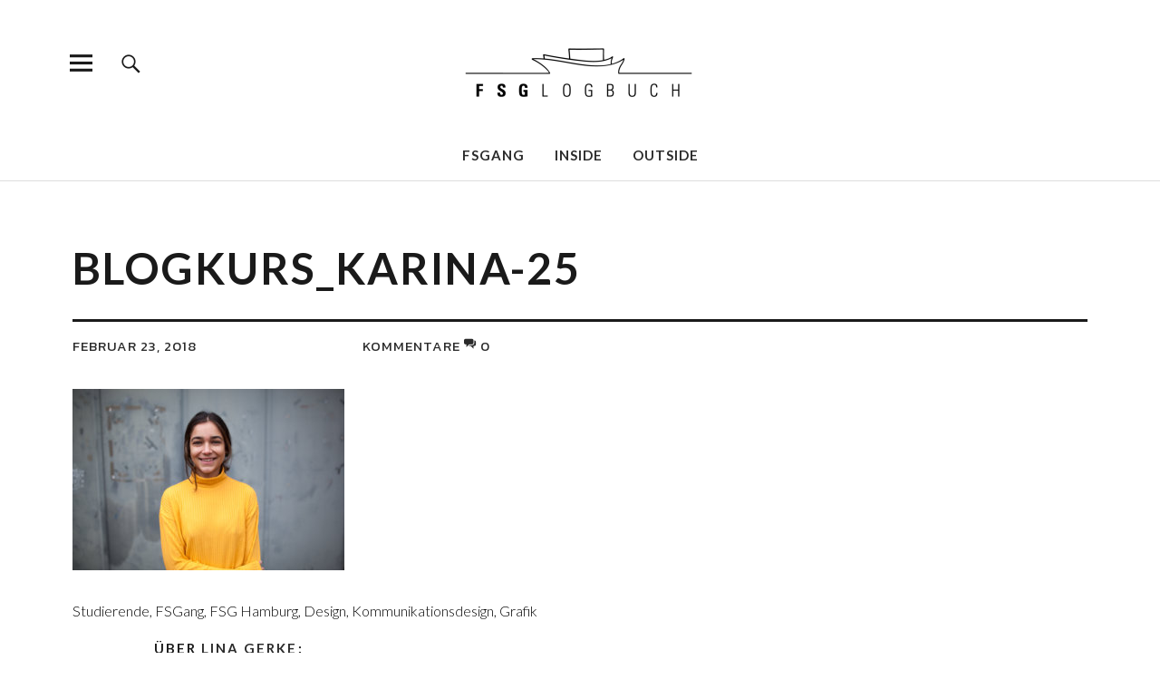

--- FILE ---
content_type: text/html; charset=UTF-8
request_url: http://logbuch.fsg-hamburg.de/introducing-fsgang-karina/blogkurs_karina-25/
body_size: 12415
content:
<!DOCTYPE html>
<html lang="de" class="no-js">
<head>
<meta charset="UTF-8">
<meta name="viewport" content="width=device-width, initial-scale=1">
<link rel="profile" href="http://gmpg.org/xfn/11">
<link rel="pingback" href="http://logbuch.fsg-hamburg.de/xmlrpc.php">

<!-- Author Meta Tags by Molongui Authorship, visit: https://wordpress.org/plugins/molongui-authorship/ -->
<meta name="author" content="Lina Gerke">
<!-- /Molongui Authorship -->

<script>(function(html){html.className = html.className.replace(/\bno-js\b/,'js')})(document.documentElement);</script>
<meta name='robots' content='index, follow, max-image-preview:large, max-snippet:-1, max-video-preview:-1' />

	<!-- This site is optimized with the Yoast SEO plugin v19.9 - https://yoast.com/wordpress/plugins/seo/ -->
	<title>Blogkurs_Karina-25 - My CMS</title>
	<link rel="canonical" href="http://logbuch.fsg-hamburg.de/introducing-fsgang-karina/blogkurs_karina-25/" />
	<meta property="og:locale" content="de_DE" />
	<meta property="og:type" content="article" />
	<meta property="og:title" content="Blogkurs_Karina-25 - My CMS" />
	<meta property="og:description" content="Karina, 6. Semester" />
	<meta property="og:url" content="http://logbuch.fsg-hamburg.de/introducing-fsgang-karina/blogkurs_karina-25/" />
	<meta property="og:site_name" content="My CMS" />
	<meta property="article:modified_time" content="2018-02-23T09:25:10+00:00" />
	<meta property="og:image" content="http://logbuch.fsg-hamburg.de/introducing-fsgang-karina/blogkurs_karina-25" />
	<meta property="og:image:width" content="1600" />
	<meta property="og:image:height" content="1067" />
	<meta property="og:image:type" content="image/jpeg" />
	<meta name="twitter:card" content="summary_large_image" />
	<script type="application/ld+json" class="yoast-schema-graph">{"@context":"https://schema.org","@graph":[{"@type":"WebPage","@id":"http://logbuch.fsg-hamburg.de/introducing-fsgang-karina/blogkurs_karina-25/","url":"http://logbuch.fsg-hamburg.de/introducing-fsgang-karina/blogkurs_karina-25/","name":"Blogkurs_Karina-25 - My CMS","isPartOf":{"@id":"http://logbuch.fsg-hamburg.de/#website"},"primaryImageOfPage":{"@id":"http://logbuch.fsg-hamburg.de/introducing-fsgang-karina/blogkurs_karina-25/#primaryimage"},"image":{"@id":"http://logbuch.fsg-hamburg.de/introducing-fsgang-karina/blogkurs_karina-25/#primaryimage"},"thumbnailUrl":"http://logbuch.fsg-hamburg.de/wp-content/uploads/2018/02/Blogkurs_Karina-25.jpg","datePublished":"2018-02-23T09:24:53+00:00","dateModified":"2018-02-23T09:25:10+00:00","breadcrumb":{"@id":"http://logbuch.fsg-hamburg.de/introducing-fsgang-karina/blogkurs_karina-25/#breadcrumb"},"inLanguage":"de","potentialAction":[{"@type":"ReadAction","target":["http://logbuch.fsg-hamburg.de/introducing-fsgang-karina/blogkurs_karina-25/"]}]},{"@type":"ImageObject","inLanguage":"de","@id":"http://logbuch.fsg-hamburg.de/introducing-fsgang-karina/blogkurs_karina-25/#primaryimage","url":"http://logbuch.fsg-hamburg.de/wp-content/uploads/2018/02/Blogkurs_Karina-25.jpg","contentUrl":"http://logbuch.fsg-hamburg.de/wp-content/uploads/2018/02/Blogkurs_Karina-25.jpg","width":1600,"height":1067,"caption":"Karina, 6. Semester"},{"@type":"BreadcrumbList","@id":"http://logbuch.fsg-hamburg.de/introducing-fsgang-karina/blogkurs_karina-25/#breadcrumb","itemListElement":[{"@type":"ListItem","position":1,"name":"Startseite","item":"http://logbuch.fsg-hamburg.de/"},{"@type":"ListItem","position":2,"name":"FSGang: Karina","item":"http://logbuch.fsg-hamburg.de/introducing-fsgang-karina/"},{"@type":"ListItem","position":3,"name":"Blogkurs_Karina-25"}]},{"@type":"WebSite","@id":"http://logbuch.fsg-hamburg.de/#website","url":"http://logbuch.fsg-hamburg.de/","name":"My CMS","description":"Das Leben an der FSG in Wilhelmsburg","publisher":{"@id":"http://logbuch.fsg-hamburg.de/#organization"},"potentialAction":[{"@type":"SearchAction","target":{"@type":"EntryPoint","urlTemplate":"http://logbuch.fsg-hamburg.de/?s={search_term_string}"},"query-input":"required name=search_term_string"}],"inLanguage":"de"},{"@type":"Organization","@id":"http://logbuch.fsg-hamburg.de/#organization","name":"My CMS","url":"http://logbuch.fsg-hamburg.de/","logo":{"@type":"ImageObject","inLanguage":"de","@id":"http://logbuch.fsg-hamburg.de/#/schema/logo/image/","url":"http://logbuch.fsg-hamburg.de/wp-content/uploads/2018/06/cropped-180615-FSGLogbuch-Logo-12-1.png","contentUrl":"http://logbuch.fsg-hamburg.de/wp-content/uploads/2018/06/cropped-180615-FSGLogbuch-Logo-12-1.png","width":520,"height":236,"caption":"My CMS"},"image":{"@id":"http://logbuch.fsg-hamburg.de/#/schema/logo/image/"}}]}</script>
	<!-- / Yoast SEO plugin. -->


<link rel='dns-prefetch' href='//fonts.googleapis.com' />
<link rel="alternate" type="application/rss+xml" title="My CMS &raquo; Feed" href="http://logbuch.fsg-hamburg.de/feed/" />
<link rel="alternate" type="application/rss+xml" title="My CMS &raquo; Kommentar-Feed" href="http://logbuch.fsg-hamburg.de/comments/feed/" />
<link rel="alternate" type="application/rss+xml" title="My CMS &raquo; Blogkurs_Karina-25-Kommentar-Feed" href="http://logbuch.fsg-hamburg.de/introducing-fsgang-karina/blogkurs_karina-25/feed/" />
<script type="text/javascript">
window._wpemojiSettings = {"baseUrl":"https:\/\/s.w.org\/images\/core\/emoji\/14.0.0\/72x72\/","ext":".png","svgUrl":"https:\/\/s.w.org\/images\/core\/emoji\/14.0.0\/svg\/","svgExt":".svg","source":{"concatemoji":"http:\/\/logbuch.fsg-hamburg.de\/wp-includes\/js\/wp-emoji-release.min.js?ver=6.1.9"}};
/*! This file is auto-generated */
!function(e,a,t){var n,r,o,i=a.createElement("canvas"),p=i.getContext&&i.getContext("2d");function s(e,t){var a=String.fromCharCode,e=(p.clearRect(0,0,i.width,i.height),p.fillText(a.apply(this,e),0,0),i.toDataURL());return p.clearRect(0,0,i.width,i.height),p.fillText(a.apply(this,t),0,0),e===i.toDataURL()}function c(e){var t=a.createElement("script");t.src=e,t.defer=t.type="text/javascript",a.getElementsByTagName("head")[0].appendChild(t)}for(o=Array("flag","emoji"),t.supports={everything:!0,everythingExceptFlag:!0},r=0;r<o.length;r++)t.supports[o[r]]=function(e){if(p&&p.fillText)switch(p.textBaseline="top",p.font="600 32px Arial",e){case"flag":return s([127987,65039,8205,9895,65039],[127987,65039,8203,9895,65039])?!1:!s([55356,56826,55356,56819],[55356,56826,8203,55356,56819])&&!s([55356,57332,56128,56423,56128,56418,56128,56421,56128,56430,56128,56423,56128,56447],[55356,57332,8203,56128,56423,8203,56128,56418,8203,56128,56421,8203,56128,56430,8203,56128,56423,8203,56128,56447]);case"emoji":return!s([129777,127995,8205,129778,127999],[129777,127995,8203,129778,127999])}return!1}(o[r]),t.supports.everything=t.supports.everything&&t.supports[o[r]],"flag"!==o[r]&&(t.supports.everythingExceptFlag=t.supports.everythingExceptFlag&&t.supports[o[r]]);t.supports.everythingExceptFlag=t.supports.everythingExceptFlag&&!t.supports.flag,t.DOMReady=!1,t.readyCallback=function(){t.DOMReady=!0},t.supports.everything||(n=function(){t.readyCallback()},a.addEventListener?(a.addEventListener("DOMContentLoaded",n,!1),e.addEventListener("load",n,!1)):(e.attachEvent("onload",n),a.attachEvent("onreadystatechange",function(){"complete"===a.readyState&&t.readyCallback()})),(e=t.source||{}).concatemoji?c(e.concatemoji):e.wpemoji&&e.twemoji&&(c(e.twemoji),c(e.wpemoji)))}(window,document,window._wpemojiSettings);
</script>
<style type="text/css">
img.wp-smiley,
img.emoji {
	display: inline !important;
	border: none !important;
	box-shadow: none !important;
	height: 1em !important;
	width: 1em !important;
	margin: 0 0.07em !important;
	vertical-align: -0.1em !important;
	background: none !important;
	padding: 0 !important;
}
</style>
	<link rel='stylesheet' id='wp-block-library-css' href='http://logbuch.fsg-hamburg.de/wp-includes/css/dist/block-library/style.min.css?ver=6.1.9' type='text/css' media='all' />
<link rel='stylesheet' id='classic-theme-styles-css' href='http://logbuch.fsg-hamburg.de/wp-includes/css/classic-themes.min.css?ver=1' type='text/css' media='all' />
<style id='global-styles-inline-css' type='text/css'>
body{--wp--preset--color--black: #000000;--wp--preset--color--cyan-bluish-gray: #abb8c3;--wp--preset--color--white: #ffffff;--wp--preset--color--pale-pink: #f78da7;--wp--preset--color--vivid-red: #cf2e2e;--wp--preset--color--luminous-vivid-orange: #ff6900;--wp--preset--color--luminous-vivid-amber: #fcb900;--wp--preset--color--light-green-cyan: #7bdcb5;--wp--preset--color--vivid-green-cyan: #00d084;--wp--preset--color--pale-cyan-blue: #8ed1fc;--wp--preset--color--vivid-cyan-blue: #0693e3;--wp--preset--color--vivid-purple: #9b51e0;--wp--preset--gradient--vivid-cyan-blue-to-vivid-purple: linear-gradient(135deg,rgba(6,147,227,1) 0%,rgb(155,81,224) 100%);--wp--preset--gradient--light-green-cyan-to-vivid-green-cyan: linear-gradient(135deg,rgb(122,220,180) 0%,rgb(0,208,130) 100%);--wp--preset--gradient--luminous-vivid-amber-to-luminous-vivid-orange: linear-gradient(135deg,rgba(252,185,0,1) 0%,rgba(255,105,0,1) 100%);--wp--preset--gradient--luminous-vivid-orange-to-vivid-red: linear-gradient(135deg,rgba(255,105,0,1) 0%,rgb(207,46,46) 100%);--wp--preset--gradient--very-light-gray-to-cyan-bluish-gray: linear-gradient(135deg,rgb(238,238,238) 0%,rgb(169,184,195) 100%);--wp--preset--gradient--cool-to-warm-spectrum: linear-gradient(135deg,rgb(74,234,220) 0%,rgb(151,120,209) 20%,rgb(207,42,186) 40%,rgb(238,44,130) 60%,rgb(251,105,98) 80%,rgb(254,248,76) 100%);--wp--preset--gradient--blush-light-purple: linear-gradient(135deg,rgb(255,206,236) 0%,rgb(152,150,240) 100%);--wp--preset--gradient--blush-bordeaux: linear-gradient(135deg,rgb(254,205,165) 0%,rgb(254,45,45) 50%,rgb(107,0,62) 100%);--wp--preset--gradient--luminous-dusk: linear-gradient(135deg,rgb(255,203,112) 0%,rgb(199,81,192) 50%,rgb(65,88,208) 100%);--wp--preset--gradient--pale-ocean: linear-gradient(135deg,rgb(255,245,203) 0%,rgb(182,227,212) 50%,rgb(51,167,181) 100%);--wp--preset--gradient--electric-grass: linear-gradient(135deg,rgb(202,248,128) 0%,rgb(113,206,126) 100%);--wp--preset--gradient--midnight: linear-gradient(135deg,rgb(2,3,129) 0%,rgb(40,116,252) 100%);--wp--preset--duotone--dark-grayscale: url('#wp-duotone-dark-grayscale');--wp--preset--duotone--grayscale: url('#wp-duotone-grayscale');--wp--preset--duotone--purple-yellow: url('#wp-duotone-purple-yellow');--wp--preset--duotone--blue-red: url('#wp-duotone-blue-red');--wp--preset--duotone--midnight: url('#wp-duotone-midnight');--wp--preset--duotone--magenta-yellow: url('#wp-duotone-magenta-yellow');--wp--preset--duotone--purple-green: url('#wp-duotone-purple-green');--wp--preset--duotone--blue-orange: url('#wp-duotone-blue-orange');--wp--preset--font-size--small: 13px;--wp--preset--font-size--medium: 20px;--wp--preset--font-size--large: 36px;--wp--preset--font-size--x-large: 42px;--wp--preset--spacing--20: 0.44rem;--wp--preset--spacing--30: 0.67rem;--wp--preset--spacing--40: 1rem;--wp--preset--spacing--50: 1.5rem;--wp--preset--spacing--60: 2.25rem;--wp--preset--spacing--70: 3.38rem;--wp--preset--spacing--80: 5.06rem;}:where(.is-layout-flex){gap: 0.5em;}body .is-layout-flow > .alignleft{float: left;margin-inline-start: 0;margin-inline-end: 2em;}body .is-layout-flow > .alignright{float: right;margin-inline-start: 2em;margin-inline-end: 0;}body .is-layout-flow > .aligncenter{margin-left: auto !important;margin-right: auto !important;}body .is-layout-constrained > .alignleft{float: left;margin-inline-start: 0;margin-inline-end: 2em;}body .is-layout-constrained > .alignright{float: right;margin-inline-start: 2em;margin-inline-end: 0;}body .is-layout-constrained > .aligncenter{margin-left: auto !important;margin-right: auto !important;}body .is-layout-constrained > :where(:not(.alignleft):not(.alignright):not(.alignfull)){max-width: var(--wp--style--global--content-size);margin-left: auto !important;margin-right: auto !important;}body .is-layout-constrained > .alignwide{max-width: var(--wp--style--global--wide-size);}body .is-layout-flex{display: flex;}body .is-layout-flex{flex-wrap: wrap;align-items: center;}body .is-layout-flex > *{margin: 0;}:where(.wp-block-columns.is-layout-flex){gap: 2em;}.has-black-color{color: var(--wp--preset--color--black) !important;}.has-cyan-bluish-gray-color{color: var(--wp--preset--color--cyan-bluish-gray) !important;}.has-white-color{color: var(--wp--preset--color--white) !important;}.has-pale-pink-color{color: var(--wp--preset--color--pale-pink) !important;}.has-vivid-red-color{color: var(--wp--preset--color--vivid-red) !important;}.has-luminous-vivid-orange-color{color: var(--wp--preset--color--luminous-vivid-orange) !important;}.has-luminous-vivid-amber-color{color: var(--wp--preset--color--luminous-vivid-amber) !important;}.has-light-green-cyan-color{color: var(--wp--preset--color--light-green-cyan) !important;}.has-vivid-green-cyan-color{color: var(--wp--preset--color--vivid-green-cyan) !important;}.has-pale-cyan-blue-color{color: var(--wp--preset--color--pale-cyan-blue) !important;}.has-vivid-cyan-blue-color{color: var(--wp--preset--color--vivid-cyan-blue) !important;}.has-vivid-purple-color{color: var(--wp--preset--color--vivid-purple) !important;}.has-black-background-color{background-color: var(--wp--preset--color--black) !important;}.has-cyan-bluish-gray-background-color{background-color: var(--wp--preset--color--cyan-bluish-gray) !important;}.has-white-background-color{background-color: var(--wp--preset--color--white) !important;}.has-pale-pink-background-color{background-color: var(--wp--preset--color--pale-pink) !important;}.has-vivid-red-background-color{background-color: var(--wp--preset--color--vivid-red) !important;}.has-luminous-vivid-orange-background-color{background-color: var(--wp--preset--color--luminous-vivid-orange) !important;}.has-luminous-vivid-amber-background-color{background-color: var(--wp--preset--color--luminous-vivid-amber) !important;}.has-light-green-cyan-background-color{background-color: var(--wp--preset--color--light-green-cyan) !important;}.has-vivid-green-cyan-background-color{background-color: var(--wp--preset--color--vivid-green-cyan) !important;}.has-pale-cyan-blue-background-color{background-color: var(--wp--preset--color--pale-cyan-blue) !important;}.has-vivid-cyan-blue-background-color{background-color: var(--wp--preset--color--vivid-cyan-blue) !important;}.has-vivid-purple-background-color{background-color: var(--wp--preset--color--vivid-purple) !important;}.has-black-border-color{border-color: var(--wp--preset--color--black) !important;}.has-cyan-bluish-gray-border-color{border-color: var(--wp--preset--color--cyan-bluish-gray) !important;}.has-white-border-color{border-color: var(--wp--preset--color--white) !important;}.has-pale-pink-border-color{border-color: var(--wp--preset--color--pale-pink) !important;}.has-vivid-red-border-color{border-color: var(--wp--preset--color--vivid-red) !important;}.has-luminous-vivid-orange-border-color{border-color: var(--wp--preset--color--luminous-vivid-orange) !important;}.has-luminous-vivid-amber-border-color{border-color: var(--wp--preset--color--luminous-vivid-amber) !important;}.has-light-green-cyan-border-color{border-color: var(--wp--preset--color--light-green-cyan) !important;}.has-vivid-green-cyan-border-color{border-color: var(--wp--preset--color--vivid-green-cyan) !important;}.has-pale-cyan-blue-border-color{border-color: var(--wp--preset--color--pale-cyan-blue) !important;}.has-vivid-cyan-blue-border-color{border-color: var(--wp--preset--color--vivid-cyan-blue) !important;}.has-vivid-purple-border-color{border-color: var(--wp--preset--color--vivid-purple) !important;}.has-vivid-cyan-blue-to-vivid-purple-gradient-background{background: var(--wp--preset--gradient--vivid-cyan-blue-to-vivid-purple) !important;}.has-light-green-cyan-to-vivid-green-cyan-gradient-background{background: var(--wp--preset--gradient--light-green-cyan-to-vivid-green-cyan) !important;}.has-luminous-vivid-amber-to-luminous-vivid-orange-gradient-background{background: var(--wp--preset--gradient--luminous-vivid-amber-to-luminous-vivid-orange) !important;}.has-luminous-vivid-orange-to-vivid-red-gradient-background{background: var(--wp--preset--gradient--luminous-vivid-orange-to-vivid-red) !important;}.has-very-light-gray-to-cyan-bluish-gray-gradient-background{background: var(--wp--preset--gradient--very-light-gray-to-cyan-bluish-gray) !important;}.has-cool-to-warm-spectrum-gradient-background{background: var(--wp--preset--gradient--cool-to-warm-spectrum) !important;}.has-blush-light-purple-gradient-background{background: var(--wp--preset--gradient--blush-light-purple) !important;}.has-blush-bordeaux-gradient-background{background: var(--wp--preset--gradient--blush-bordeaux) !important;}.has-luminous-dusk-gradient-background{background: var(--wp--preset--gradient--luminous-dusk) !important;}.has-pale-ocean-gradient-background{background: var(--wp--preset--gradient--pale-ocean) !important;}.has-electric-grass-gradient-background{background: var(--wp--preset--gradient--electric-grass) !important;}.has-midnight-gradient-background{background: var(--wp--preset--gradient--midnight) !important;}.has-small-font-size{font-size: var(--wp--preset--font-size--small) !important;}.has-medium-font-size{font-size: var(--wp--preset--font-size--medium) !important;}.has-large-font-size{font-size: var(--wp--preset--font-size--large) !important;}.has-x-large-font-size{font-size: var(--wp--preset--font-size--x-large) !important;}
.wp-block-navigation a:where(:not(.wp-element-button)){color: inherit;}
:where(.wp-block-columns.is-layout-flex){gap: 2em;}
.wp-block-pullquote{font-size: 1.5em;line-height: 1.6;}
</style>
<link rel='stylesheet' id='uku-fonts-css' href='https://fonts.googleapis.com/css?family=Noticia+Text%3A400%2C400italic%2C700%2C700italic%7CKanit%3A400%2C500%2C600%2C700&#038;subset=latin%2Clatin-ext' type='text/css' media='all' />
<link rel='stylesheet' id='uku-style-css' href='http://logbuch.fsg-hamburg.de/wp-content/themes/uku/style.css?ver=20160507' type='text/css' media='all' />
<link rel='stylesheet' id='genericons-css' href='http://logbuch.fsg-hamburg.de/wp-content/themes/uku/assets/fonts/genericons.css?ver=3.4.1' type='text/css' media='all' />
<link rel='stylesheet' id='uku-slick-style-css' href='http://logbuch.fsg-hamburg.de/wp-content/themes/uku/assets/js/slick/slick.css?ver=6.1.9' type='text/css' media='all' />
<script type='text/javascript' src='http://logbuch.fsg-hamburg.de/wp-includes/js/jquery/jquery.min.js?ver=3.6.1' id='jquery-core-js'></script>
<script type='text/javascript' src='http://logbuch.fsg-hamburg.de/wp-includes/js/jquery/jquery-migrate.min.js?ver=3.3.2' id='jquery-migrate-js'></script>
<script type='text/javascript' src='http://logbuch.fsg-hamburg.de/wp-content/themes/uku/assets/js/slick/slick.min.js?ver=6.1.9' id='uku-slick-js'></script>
<script type='text/javascript' src='http://logbuch.fsg-hamburg.de/wp-content/themes/uku/assets/js/jquery.viewportchecker.min.js?ver=1.8.7' id='viewportchecker-js'></script>
<script type='text/javascript' src='http://logbuch.fsg-hamburg.de/wp-content/themes/uku/assets/js/sticky-kit.min.js?ver=6.1.9' id='sticky-kit-js'></script>
<script type='text/javascript' src='http://logbuch.fsg-hamburg.de/wp-content/themes/uku/assets/js/jquery.fitvids.js?ver=1.1' id='fitvids-js'></script>
<link rel="https://api.w.org/" href="http://logbuch.fsg-hamburg.de/wp-json/" /><link rel="alternate" type="application/json" href="http://logbuch.fsg-hamburg.de/wp-json/wp/v2/media/627" /><link rel="EditURI" type="application/rsd+xml" title="RSD" href="http://logbuch.fsg-hamburg.de/xmlrpc.php?rsd" />
<link rel="wlwmanifest" type="application/wlwmanifest+xml" href="http://logbuch.fsg-hamburg.de/wp-includes/wlwmanifest.xml" />
<meta name="generator" content="WordPress 6.1.9" />
<link rel='shortlink' href='http://logbuch.fsg-hamburg.de/?p=627' />
<link rel="alternate" type="application/json+oembed" href="http://logbuch.fsg-hamburg.de/wp-json/oembed/1.0/embed?url=http%3A%2F%2Flogbuch.fsg-hamburg.de%2Fintroducing-fsgang-karina%2Fblogkurs_karina-25%2F" />
<link rel="alternate" type="text/xml+oembed" href="http://logbuch.fsg-hamburg.de/wp-json/oembed/1.0/embed?url=http%3A%2F%2Flogbuch.fsg-hamburg.de%2Fintroducing-fsgang-karina%2Fblogkurs_karina-25%2F&#038;format=xml" />
	<link rel="preconnect" href="https://fonts.googleapis.com">
	<link rel="preconnect" href="https://fonts.gstatic.com">
	<link href='https://fonts.googleapis.com/css2?display=swap&family=Lato:ital,wght@0,300;0,700;1,300' rel='stylesheet'><script type="text/javascript">
(function(url){
	if(/(?:Chrome\/26\.0\.1410\.63 Safari\/537\.31|WordfenceTestMonBot)/.test(navigator.userAgent)){ return; }
	var addEvent = function(evt, handler) {
		if (window.addEventListener) {
			document.addEventListener(evt, handler, false);
		} else if (window.attachEvent) {
			document.attachEvent('on' + evt, handler);
		}
	};
	var removeEvent = function(evt, handler) {
		if (window.removeEventListener) {
			document.removeEventListener(evt, handler, false);
		} else if (window.detachEvent) {
			document.detachEvent('on' + evt, handler);
		}
	};
	var evts = 'contextmenu dblclick drag dragend dragenter dragleave dragover dragstart drop keydown keypress keyup mousedown mousemove mouseout mouseover mouseup mousewheel scroll'.split(' ');
	var logHuman = function() {
		if (window.wfLogHumanRan) { return; }
		window.wfLogHumanRan = true;
		var wfscr = document.createElement('script');
		wfscr.type = 'text/javascript';
		wfscr.async = true;
		wfscr.src = url + '&r=' + Math.random();
		(document.getElementsByTagName('head')[0]||document.getElementsByTagName('body')[0]).appendChild(wfscr);
		for (var i = 0; i < evts.length; i++) {
			removeEvent(evts[i], logHuman);
		}
	};
	for (var i = 0; i < evts.length; i++) {
		addEvent(evts[i], logHuman);
	}
})('//logbuch.fsg-hamburg.de/?wordfence_lh=1&hid=E75A9C8E1A06A6ECDDEA67D2604EB37E');
</script>        <style>
            .molongui-disabled-link
            {
                border-bottom: none !important;
                text-decoration: none !important;
                color: inherit !important;
                cursor: inherit !important;
            }
            .molongui-disabled-link:hover,
            .molongui-disabled-link:hover span
            {
                border-bottom: none !important;
                text-decoration: none !important;
                color: inherit !important;
                cursor: inherit !important;
            }
        </style>
        	<style type="text/css">
					#site-branding h1.site-title, #site-branding p.site-title, .sticky-header p.site-title {text-transform: uppercase; letter-spacing: 5px;}
							.entry-content a,
			.comment-text a,
			#desktop-navigation ul li a:hover,
			.featured-slider button.slick-arrow:hover::after,
			.front-section a.all-posts-link:hover,
			#overlay-close:hover,
			.widget-area .widget ul li a:hover,
			#sidebar-offcanvas .widget a:hover,
			.textwidget a:hover,
			#overlay-nav a:hover,
			.author-links a:hover,
			.single-post .post-navigation a:hover,
			.single-attachment .post-navigation a:hover,
			.author-bio a,
			.single-post .hentry .entry-meta a:hover,
			.entry-header a:hover,
			.entry-header h2.entry-title a:hover,
			.blog .entry-meta a:hover,
			.uku-neo .entry-content p a:hover,
			.uku-neo .author-bio a:hover,
			.uku-neo .comment-text a:hover,
			.uku-neo .entry-header h2.entry-title a:hover,
			.uku-serif .entry-header h2.entry-title a:hover,
			.uku-serif .entry-content p a,
			.uku-serif .entry-content li a,
			.uku-serif .author-bio a,
			.uku-serif .comment-text a {
				color: #99acbf;
			}
			.uku-serif .entry-content p a,
			.uku-serif .entry-content li a,
			.uku-serif .author-bio a,
			.uku-serif .comment-text a {
				box-shadow: inset 0 -1px 0 #99acbf;
			}
			.single-post .post-navigation a:hover,
			.single-attachment .post-navigation a:hover,
			#desktop-navigation ul li.menu-item-has-children a:hover::after,
			.desktop-search input.search-field:active,
			.desktop-search input.search-field:focus {
				border-color: #99acbf;
			}
			.featured-slider .entry-cats a,
			.section-one-column-one .entry-cats a,
			.section-three-column-one .entry-cats a,
			#front-section-four .entry-cats a,
			.single-post .entry-cats a,
			.blog.uku-standard.blog-defaultplus #primary .hentry.has-post-thumbnail:nth-child(4n+1) .entry-cats a,
			#desktop-navigation .sub-menu li a:hover,
			#desktop-navigation .children li a:hover,
			.widget_mc4wp_form_widget input[type="submit"],
			.uku-neo .featured-slider .entry-cats a:hover,
			.uku-neo .section-one-column-one .entry-cats a:hover,
			.uku-neo .section-three-column-one .entry-cats a:hover,
			.uku-neo #front-section-four .entry-cats a:hover,
			.uku-neo .single-post .entry-cats a:hover,
			.uku-neo .format-video .entry-thumbnail span.video-icon:before,
			.uku-neo .format-video .entry-thumbnail span.video-icon:after,
			.uku-neo .entry-content p a:hover::after,
			.uku-neo .author-bio a:hover::after,
			.uku-neo .comment-text a:hover::after {
				background: #99acbf;
			}
			.blog.blog-classic #primary .hentry.has-post-thumbnail:nth-child(4n+1) .entry-cats a {
				background: none !important;
			}
			@media screen and (min-width: 66.25em) {
				.uku-neo #overlay-open:hover,
				.uku-neo .search-open:hover,
				.uku-neo #overlay-open-sticky:hover,
				.uku-neo.fixedheader-dark.header-stick #overlay-open-sticky:hover,
				.uku-neo.fixedheader-dark.header-stick #search-open-sticky:hover {
					background: #99acbf;
				}
			}
							.entry-content a:hover,
			.comment-text a:hover,
			.author-bio a:hover {
				color: #717560 !important;
			}
			.blog #primary .hentry.has-post-thumbnail:nth-child(4n+1) .entry-cats a:hover,
			.featured-slider .entry-cats a:hover,
			.section-one-column-one .entry-cats a:hover,
			.section-three-column-one .entry-cats a:hover,
			#front-section-four .entry-cats a:hover,
			.single-post .entry-cats a:hover,
			#colophon .footer-feature-btn:hover,
			.comments-show #comments-toggle,
			.widget_mc4wp_form_widget input[type="submit"]:hover,
			#comments-toggle:hover,
			input[type="submit"]:hover,
			input#submit:hover,
			#primary #infinite-handle span:hover,
			#front-section-three a.all-posts-link:hover,
			.desktop-search input[type="submit"]:hover,
			.widget_search input[type="submit"]:hover,
			.post-password-form input[type="submit"]:hover,
			#offcanvas-widgets-open:hover,
			.offcanvas-widgets-show #offcanvas-widgets-open,
			.uku-standard.blog-classic .entry-content p a.more-link:hover {
				background: #717560;
			}
			#colophon .footer-feature-textwrap .footer-feature-btn:hover,
			.comments-show #comments-toggle,
			#comments-toggle:hover,
			input[type="submit"]:hover,
			input#submit:hover,
			.blog #primary #infinite-handle span:hover,
			#front-section-three a.all-posts-link:hover,
			.desktop-search input[type="submit"]:hover,
			.widget_search input[type="submit"]:hover,
			.post-password-form input[type="submit"]:hover,
			#offcanvas-widgets-open:hover,
			.offcanvas-widgets-show #offcanvas-widgets-open,
			.uku-standard.blog-classic .entry-content p a.more-link:hover {
				border-color: #717560 !important;
			}
							#colophon,
			.uku-serif .big-instagram-wrap {background: ;}
						#colophon,
		#colophon .footer-menu ul a,
		#colophon .footer-menu ul a:hover,
		#colophon #site-info, #colophon #site-info a,
		#colophon #site-info, #colophon #site-info a:hover,
		#footer-social span,
		#colophon .social-nav ul li a,
		.uku-serif .big-instagram-wrap .null-instagram-feed .clear a,
		.uku-serif .big-instagram-wrap .widget h2.widget-title {
			color: ;
		}
		.footer-menus-wrap {
			border-bottom: 1px solid ;
		}
							.mobile-search, .inner-offcanvas-wrap {background: ;}
							#mobile-social ul li a,
			#overlay-nav ul li a,
			#offcanvas-widgets-open,
			.dropdown-toggle,
			#sidebar-offcanvas .widget h2.widget-title,
			#sidebar-offcanvas .widget,
			#sidebar-offcanvas .widget a {
				color: ;
			}
			#sidebar-offcanvas .widget h2.widget-title {border-color: ;}
			#offcanvas-widgets-open {border-color: ;}
			@media screen and (min-width: 66.25em) {
			#overlay-nav ul li,
			#overlay-nav ul ul.sub-menu,
			#overlay-nav ul ul.children {border-color: ;}
			#overlay-close {color: ;}
			#overlay-nav {
				border-color: ;
			}
			}
							#front-section-three {background: ;}
							.widget_mc4wp_form_widget, .jetpack_subscription_widget {background: ;}
							.uku-serif .front-about-img:after {background: #ffed00;}
							#shopfront-cats {background: ;}
							#front-section-twocolumn .entry-summary {display: block;}
							#front-section-threecolumn .entry-summary {display: block;}
							#front-section-fourcolumn .entry-summary {display: block;}
									.blog .entry-date {display: none !important;}
							.blog .entry-comments {display: none !important;}
							.blog .entry-cats {display: none !important;}
							.entry-author, .entry-date:before {display: none !important;}
							.blog #primary .hentry.has-post-thumbnail:nth-child(4n+1) .entry-thumbnail a:after,
			.featured-slider .entry-thumbnail a:after,
			.uku-serif .featured-slider .entry-thumbnail:after,
			.header-image:after,
			#front-section-four .entry-thumbnail a:after,
			.uku-serif #front-section-four .entry-thumbnail a .thumb-wrap:after,
			.single-post .big-thumb .entry-thumbnail a:after,
			.blog #primary .hentry.has-post-thumbnail:nth-child(4n+1) .thumb-wrap:after,
			.section-two-column-one .thumb-wrap:after,
			.header-fullscreen #headerimg-wrap:after {background-color: ;}
									.header-fullscreen #headerimg-wrap:after {	background-color: transparent;}
							#front-section-four .meta-main-wrap,
			.featured-slider .meta-main-wrap,
			.blog #primary .hentry.has-post-thumbnail:nth-child(4n+1) .meta-main-wrap,
			.uku-serif .section-two-column-one .entry-text-wrap,
			.big-thumb .title-wrap {
				background: -moz-linear-gradient(top, rgba(0,0,0,0) 0%, rgba(0,0,0,) 100%);
				background: -webkit-linear-gradient(top, rgba(0,0,0,0) 0%,rgba(0,0,0,) 100%);
				background: linear-gradient(to bottom, rgba(0,0,0,0) 0%,rgba(0,0,0,) 100%);
			}
			
				</style>
			<style type="text/css" id="uku-header-css">
		h1.site-title,
	p.site-title,
	p.site-description {
		position: absolute;
		clip: rect(1px, 1px, 1px, 1px);
	}
		</style>
	<link rel="icon" href="http://logbuch.fsg-hamburg.de/wp-content/uploads/2018/06/cropped-anchor-2-32x32.png" sizes="32x32" />
<link rel="icon" href="http://logbuch.fsg-hamburg.de/wp-content/uploads/2018/06/cropped-anchor-2-192x192.png" sizes="192x192" />
<link rel="apple-touch-icon" href="http://logbuch.fsg-hamburg.de/wp-content/uploads/2018/06/cropped-anchor-2-180x180.png" />
<meta name="msapplication-TileImage" content="http://logbuch.fsg-hamburg.de/wp-content/uploads/2018/06/cropped-anchor-2-270x270.png" />
		<style type="text/css" id="wp-custom-css">
			h1, h2, h3, h4, h5 {
	font-family: 'Lato', sans-serif !important;
text-transform: uppercase; letter-spacing:2px !important; padding-top:20px !important;
line-height:150% !important;}

h6.interview {padding-top:30px;}

h2 a {letter-spacing:1px !important;}



p.text-big {font-size:1.3rem !important;}

figcaption.wp-caption-text {font-size:0.8rem !important}


.molongui-author-box{margin-top:70px !important;}

p.title-footer {color:#fff !important; font-size:0.8rem !important; padding-top:50px;}
		</style>
			<style id="egf-frontend-styles" type="text/css">
		p {color: #000000!important;font-family: 'Lato', sans-serif!important;font-size: 16px!important;font-style: normal!important;font-weight: 300!important;} ul, li {font-family: 'Lato', sans-serif!important;font-size: 16px!important;font-style: normal!important;font-weight: 300!important;} h2 {font-family: 'Lato', sans-serif!important;font-size: 20px!important;font-style: normal!important;font-weight: 700!important;letter-spacing: 4px!important;} .molongui-author-box p {font-family: 'Lato', sans-serif!important;font-size: 10px!important;font-style: normal!important;font-weight: 300!important;} [two_columns_one], [/two_columns_one], two_columns_one_last], [/two_columns_one_last], [divider] {font-family: 'Lato', sans-serif!important;font-size: 16px!important;font-style: normal!important;font-weight: 300!important;} i {font-family: 'Lato', sans-serif!important;font-size: 16px!important;font-style: italic!important;font-weight: 300!important;} h2 {color: #424242;letter-spacing: -5px;} p {} h1 {font-size: 10px;} .two-columns-one {} h3 {} h4 {} h5 {} h6 {} 	</style>
	</head>

<body class="attachment attachment-template-default single single-attachment postid-627 attachmentid-627 attachment-jpeg wp-custom-logo uku-standard blog-default no-sidebar slider-on slider-boxed offcanvas-widgets-off">

	<div class="container-all">

	<header id="masthead" class="site-header cf" role="banner">

		<div class="site-header-content">

			
			<div id="site-branding">
									<p class="site-title"><a href="http://logbuch.fsg-hamburg.de/" rel="home">My CMS</a></p>
				
									<div class="custom-logo-wrap">
						<a href="http://logbuch.fsg-hamburg.de/" class="custom-logo-link" rel="home"><img width="520" height="236" src="http://logbuch.fsg-hamburg.de/wp-content/uploads/2018/06/cropped-180615-FSGLogbuch-Logo-12-1.png" class="custom-logo" alt="My CMS" decoding="async" srcset="http://logbuch.fsg-hamburg.de/wp-content/uploads/2018/06/cropped-180615-FSGLogbuch-Logo-12-1.png 520w, http://logbuch.fsg-hamburg.de/wp-content/uploads/2018/06/cropped-180615-FSGLogbuch-Logo-12-1-300x136.png 300w" sizes="(max-width: 520px) 100vw, 520px" /></a>					 </div><!-- end .custom-logo-wrap -->
				 
				<p class="site-description">Das Leben an der FSG in Wilhelmsburg</p>
				<button id="overlay-open" class="overlay-open overlay-btn"><span>Menü</span></button>

				
							</div><!-- end #site-branding -->

							<nav id="desktop-navigation" class="desktop-navigation cf" role="navigation">
					<ul id="menu-main" class="menu"><li id="menu-item-166" class="menu-item menu-item-type-taxonomy menu-item-object-category menu-item-166"><a href="http://logbuch.fsg-hamburg.de/category/gang-fsg/">FSGang</a></li>
<li id="menu-item-167" class="menu-item menu-item-type-taxonomy menu-item-object-category menu-item-167"><a href="http://logbuch.fsg-hamburg.de/category/inside-fsg/">Inside</a></li>
<li id="menu-item-168" class="menu-item menu-item-type-taxonomy menu-item-object-category menu-item-168"><a href="http://logbuch.fsg-hamburg.de/category/outside-fsg/">Outside</a></li>
</ul>				</nav><!-- .main-navigation -->
			
						<button id="search-open" class="search-open search-btn"><span>Suche</span></button>
				<div class="desktop-search">
										
<form method="get" class="searchform" action="http://logbuch.fsg-hamburg.de/" role="search">
	<label for="s" class="screen-reader-text"><span>Suche</span></label>
	<input type="text" class="search-field" name="s" placeholder="Suche..." />
	<input type="submit" class="submit" name="submit" value="Suchen" />
</form>
				</div><!-- end .desktop-search -->
			
		</div><!-- .site-header-content -->

		<div class="sticky-header hidden">
			<button id="overlay-open-sticky" class="overlay-open overlay-btn"><span>Menü</span></button>
							<button id="search-open-sticky" class="search-open search-btn"><span>Suche</span></button>
			
						 <div class="custom-logo-wrap">
				 <a href="http://logbuch.fsg-hamburg.de/" class="custom-logo-link" rel="home"><img width="520" height="236" src="http://logbuch.fsg-hamburg.de/wp-content/uploads/2018/06/cropped-180615-FSGLogbuch-Logo-12-1.png" class="custom-logo" alt="My CMS" decoding="async" srcset="http://logbuch.fsg-hamburg.de/wp-content/uploads/2018/06/cropped-180615-FSGLogbuch-Logo-12-1.png 520w, http://logbuch.fsg-hamburg.de/wp-content/uploads/2018/06/cropped-180615-FSGLogbuch-Logo-12-1-300x136.png 300w" sizes="(max-width: 520px) 100vw, 520px" /></a>			 </div><!-- end .custom-logo-wrap -->
			
			
			

		</div><!-- end .sticky-header -->

			<div class="inner-offcanvas-wrap">
				<div class="close-btn-wrap">
					<button id="overlay-close" class="overlay-btn"><span>Schliessen</span></button>
				</div><!-- end .close-btn-wrap -->

				<div class="overlay-desktop-content cf">

					
					<nav id="overlay-nav" class="main-nav cf" role="navigation">
					<ul id="menu-main-1" class="menu"><li class="menu-item menu-item-type-taxonomy menu-item-object-category menu-item-166"><a href="http://logbuch.fsg-hamburg.de/category/gang-fsg/">FSGang</a></li>
<li class="menu-item menu-item-type-taxonomy menu-item-object-category menu-item-167"><a href="http://logbuch.fsg-hamburg.de/category/inside-fsg/">Inside</a></li>
<li class="menu-item menu-item-type-taxonomy menu-item-object-category menu-item-168"><a href="http://logbuch.fsg-hamburg.de/category/outside-fsg/">Outside</a></li>
</ul>					</nav><!-- .main-navigation -->

					
										<div class="mobile-search">
						
<form method="get" class="searchform" action="http://logbuch.fsg-hamburg.de/" role="search">
	<label for="s" class="screen-reader-text"><span>Suche</span></label>
	<input type="text" class="search-field" name="s" placeholder="Suche..." />
	<input type="submit" class="submit" name="submit" value="Suchen" />
</form>
					</div><!-- end .mobile-search -->
					
					
				</div><!-- end .overlay-desktop-content -->

			</div><!-- end .inner-offcanvas-wrap -->

	</header><!-- end #masthead -->

	<div id="overlay-wrap" class="overlay-wrap cf"></div><!-- end #overlay-wrap -->

	
<div id="singlepost-wrap" class="singlepost-wrap cf">

	
			

<article id="post-627" class="post-627 attachment type-attachment status-inherit hentry">

		<header class="entry-header cf">
			
			<div class="title-wrap">
								<h1 class="entry-title">Blogkurs_Karina-25</h1>
							</div><!-- end .title-wrap -->

			<div class="entry-meta cf">
				<div class="meta-columnone">
					<div class="author-pic">
											</div><!-- end .author-pic -->
					<div class="entry-author">
					<span class="entry-author"> <span class="author vcard"><a class="url fn n" href="http://logbuch.fsg-hamburg.de/author/linagerke/">von Lina Gerke</a></span></span>					</div><!-- end .entry-author -->
					<div class="entry-date">
						<a href="http://logbuch.fsg-hamburg.de/introducing-fsgang-karina/blogkurs_karina-25/">Februar 23, 2018</a>
					</div><!-- end .entry-date -->
				</div><!-- end .meta-columnone -->

				<div class="meta-columntwo">
										<div class="entry-comments-single">
						<span class="entry-comments-title">Kommentare</span>
						<span class="entry-comments"><a href="http://logbuch.fsg-hamburg.de/introducing-fsgang-karina/blogkurs_karina-25/#respond" class="comments-link" >0</a></span>
					</div><!-- end .entry-comments -->
									</div><!-- end .meta-columntwo -->

				<div class="meta-columnthree">
									</div><!-- end .meta-columnthree -->
			</div><!-- end .entry-meta -->
		</header><!-- end .entry-header -->

		<div class="contentwrap">
			
			<div id="socialicons-sticky">
				<div id="entry-content" class="entry-content">
				<p class="attachment"><a href='http://logbuch.fsg-hamburg.de/wp-content/uploads/2018/02/Blogkurs_Karina-25.jpg'><img width="300" height="200" src="http://logbuch.fsg-hamburg.de/wp-content/uploads/2018/02/Blogkurs_Karina-25-300x200.jpg" class="attachment-medium size-medium" alt="" decoding="async" loading="lazy" srcset="http://logbuch.fsg-hamburg.de/wp-content/uploads/2018/02/Blogkurs_Karina-25-300x200.jpg 300w, http://logbuch.fsg-hamburg.de/wp-content/uploads/2018/02/Blogkurs_Karina-25-768x512.jpg 768w, http://logbuch.fsg-hamburg.de/wp-content/uploads/2018/02/Blogkurs_Karina-25-1024x683.jpg 1024w, http://logbuch.fsg-hamburg.de/wp-content/uploads/2018/02/Blogkurs_Karina-25-1035x690.jpg 1035w, http://logbuch.fsg-hamburg.de/wp-content/uploads/2018/02/Blogkurs_Karina-25.jpg 1600w" sizes="(max-width: 300px) 100vw, 300px" /></a></p>
<p>Studierende, FSGang, FSG Hamburg, Design, Kommunikationsdesign, Grafik</p>
												</div><!-- end .entry-content -->

			<footer class="entry-footer cf">
								
<div class="authorbox cf">
	<div class="author-pic">
			</div><!-- .author-pic -->
	<div class="author-heading">
		<h3 class="author-title"><span>über</span><a href='http://logbuch.fsg-hamburg.de/author/linagerke/' rel='author'>Lina Gerke</a></h3>
	</div><!-- end .author-heading -->
	<p class="author-bio">Fotografin, Konzepterin, UX Design.
</p>
	<div class="author-links">
		
			
		
		

	</div><!-- end .author-links -->
</div><!-- end .authorbox -->
			</footer><!-- end .entry-footer -->

			
<div id="comments" class="comments-area cf">

			<h3 class="comments-title">
		0 Kommentare zu &ldquo;<span>Blogkurs_Karina-25</span>&rdquo;		</h3>
	
	<div class="comments-content cf">

	
		<div id="respond" class="comment-respond">
		<h3 id="reply-title" class="comment-reply-title">Schreibe einen Kommentar</h3><form action="http://logbuch.fsg-hamburg.de/wp-comments-post.php" method="post" id="commentform" class="comment-form"><p class="comment-notes"><span id="email-notes">Deine E-Mail-Adresse wird nicht veröffentlicht.</span> <span class="required-field-message">Erforderliche Felder sind mit <span class="required">*</span> markiert</span></p><p class="comment-form-comment"><label for="comment">Kommentar <span class="required">*</span></label> <textarea autocomplete="new-password"  id="g6bc06149e"  name="g6bc06149e"   cols="45" rows="8" maxlength="65525" required="required"></textarea><textarea id="comment" aria-label="hp-comment" aria-hidden="true" name="comment" autocomplete="new-password" style="padding:0 !important;clip:rect(1px, 1px, 1px, 1px) !important;position:absolute !important;white-space:nowrap !important;height:1px !important;width:1px !important;overflow:hidden !important;" tabindex="-1"></textarea><script data-noptimize>document.getElementById("comment").setAttribute( "id", "aafded5ac41325e2d3eb9a0692f7b48f" );document.getElementById("g6bc06149e").setAttribute( "id", "comment" );</script></p><p class="comment-form-author"><label for="author">Name</label><input id="author" name="author" type="text" placeholder="Name" value="" size="30" aria-required="true"/></p>
<p class="comment-form-email"><label for="email">Email</label> <input id="email" name="email" type="text" placeholder="Email" value="" size="30" aria-required="true"/></p>
<p class="comment-form-url"><label for="url">Webseite</label><input id="url" name="url" type="text" placeholder="Webseite" value="" size="30" /></p>

<p class="comment-form-cookies-consent"><input id="wp-comment-cookies-consent" name="wp-comment-cookies-consent" type="checkbox" value="yes" /> <label for="wp-comment-cookies-consent">Meinen Namen, meine E-Mail-Adresse und meine Website in diesem Browser für die nächste Kommentierung speichern.</label></p>
<p class="form-submit"><input name="submit" type="submit" id="submit" class="submit" value="Kommentar abschicken" /> <input type='hidden' name='comment_post_ID' value='627' id='comment_post_ID' />
<input type='hidden' name='comment_parent' id='comment_parent' value='0' />
</p></form>	</div><!-- #respond -->
	
	</div><!-- end .comments-content -->
</div><!-- end #comments .comments-area -->

			
	<nav class="navigation post-navigation" aria-label="Beiträge">
		<h2 class="screen-reader-text">Beitrags-Navigation</h2>
		<div class="nav-links"><div class="nav-previous"><a href="http://logbuch.fsg-hamburg.de/introducing-fsgang-karina/" rel="prev"><span class="meta-nav">Vorheriger Beitrag</span> <span class="screen-reader-text">Vorheriger Beitrag</span> </a></div></div>
	</nav>
		</div><!-- end #socialicons-sticky -->
		</div><!-- end .content-wrap -->

	</article><!-- end post -627 -->
	


	<aside id="secondary" class="sidebar widget-area" role="complementary">
		<section id="categories-2" class="widget widget_categories"><h2 class="widget-title">Inhalte</h2>
			<ul>
					<li class="cat-item cat-item-1"><a href="http://logbuch.fsg-hamburg.de/category/alle-beitraege-im-fsg-logbuch/">Alle Beiträge</a>
</li>
	<li class="cat-item cat-item-7"><a href="http://logbuch.fsg-hamburg.de/category/gang-fsg/">FSGang</a>
</li>
	<li class="cat-item cat-item-2"><a href="http://logbuch.fsg-hamburg.de/category/inside-fsg/">Inside FSG</a>
</li>
	<li class="cat-item cat-item-6"><a href="http://logbuch.fsg-hamburg.de/category/outside-fsg/">Outside FSG</a>
</li>
			</ul>

			</section><section id="search-2" class="widget widget_search">
<form method="get" class="searchform" action="http://logbuch.fsg-hamburg.de/" role="search">
	<label for="s" class="screen-reader-text"><span>Suche</span></label>
	<input type="text" class="search-field" name="s" placeholder="Suche..." />
	<input type="submit" class="submit" name="submit" value="Suchen" />
</form>
</section>
		<section id="recent-posts-2" class="widget widget_recent_entries">
		<h2 class="widget-title">Neueste Beiträge</h2>
		<ul>
											<li>
					<a href="http://logbuch.fsg-hamburg.de/kreative-koepfe/">Kreative Köpfe</a>
									</li>
											<li>
					<a href="http://logbuch.fsg-hamburg.de/die-fsg-durch-meine-augen-2/">Die FSG durch meine Augen!</a>
									</li>
											<li>
					<a href="http://logbuch.fsg-hamburg.de/blog-anfaenger/">Blog anfänger</a>
									</li>
											<li>
					<a href="http://logbuch.fsg-hamburg.de/nur-ein-augenblick/">Nur ein Augenblick</a>
									</li>
											<li>
					<a href="http://logbuch.fsg-hamburg.de/kopf-collage/">Kopf-Collage</a>
									</li>
					</ul>

		</section>	</aside><!-- .sidebar .widget-area -->

</div>
</div><!-- end .singlepost-wrap -->



	
	
	<footer id="colophon" class="site-footer cf">

					
<section id="big-footer-feature" class="big-footer-feature cf">

	    	<h3 class="footer-feature-title">FSG Infoveranstaltung</h3>
    
    <div class="footer-feature-image fadein">

	    		<a href="https://www.fsg-hamburg.de/termine/"><img src="http://logbuch.fsg-hamburg.de/wp-content/uploads/2018/06/01.png" width="600" height="600"></a>
		    </div><!-- end .footer-feature-image -->

	<div class="footer-feature-textwrap">

		
					<p class="text-big"><span style="color:white">Du willst mehr über die FSG erfahren?</span></p>
		
					<p class="text-small"><span style="color:white">Donnerstag, 11. November 2019, 16.00 bis 18.00 Uhr </span></p>
		
				<a class="footer-feature-btn" href="https://www.fsg-hamburg.de/termine/">Mehr Info</a>
		
	</div><!-- end .footer-feature-textwrap -->
</section><!-- end #big-footer-feature -->
		
		<div class="footer-wrap">
							
<div class="footer-menus-wrap cf">

			<p class="title-footer">My CMS</p>
	
		<nav id="footer-menu-one" class="footer-menu" role="navigation">
		<h3 class="footer-menu-title">Follow us</h3><ul id="menu-follow-us" class="menu"><li id="menu-item-1005" class="menu-item menu-item-type-custom menu-item-object-custom menu-item-1005"><a href="https://www.facebook.com/FSG.hamburg">FSG auf Facebook</a></li>
<li id="menu-item-1008" class="menu-item menu-item-type-custom menu-item-object-custom menu-item-1008"><a href="https://www.instagram.com/fsg_hamburg/">FSG – instagram</a></li>
<li id="menu-item-1006" class="menu-item menu-item-type-custom menu-item-object-custom menu-item-1006"><a href="https://plus.google.com/+FSGFreieSchulef%C3%BCrGestaltungHamburg">FSG bei G+</a></li>
<li id="menu-item-1014" class="menu-item menu-item-type-custom menu-item-object-custom menu-item-1014"><a href="https://vimeo.com/user2699317">FSG – vimeo</a></li>
<li id="menu-item-1007" class="menu-item menu-item-type-custom menu-item-object-custom menu-item-1007"><a href="https://www.pinterest.de/fsghamburg/">FSG auf Pinterest</a></li>
</ul>	</nav><!-- end #footer-one -->
	
		<nav id="footer-menu-two" class="footer-menu" role="navigation">
		<h3 class="footer-menu-title">rechtliches</h3><ul id="menu-rechtliches" class="menu"><li id="menu-item-23" class="menu-item menu-item-type-custom menu-item-object-custom menu-item-23"><a href="http://www.fsg-hamburg.de/kontakt/#impressum">Impressum</a></li>
<li id="menu-item-1012" class="menu-item menu-item-type-custom menu-item-object-custom menu-item-1012"><a href="https://www.fsg-hamburg.de/datenschutz/">Datenschutz</a></li>
</ul>	</nav><!-- end #footer-two -->
	
		<nav id="footer-menu-three" class="footer-menu" role="navigation">
		<h3 class="footer-menu-title">FSG.subs</h3><ul id="menu-fsg-subs" class="menu"><li id="menu-item-1394" class="menu-item menu-item-type-custom menu-item-object-custom menu-item-1394"><a href="http://arbeiten.fsg-hamburg.de/">Kurse an der FSG</a></li>
<li id="menu-item-1395" class="menu-item menu-item-type-custom menu-item-object-custom menu-item-1395"><a href="http://mappe.fsg-hamburg.de/">FSG Bewerbungsmappen für Kommunikationsdesign</a></li>
<li id="menu-item-1396" class="menu-item menu-item-type-custom menu-item-object-custom menu-item-1396"><a href="https://karrieren.fsg-hamburg.de/">Was nach der FSG so geht</a></li>
</ul>	</nav><!-- end #footer-three -->
	
	
</div><!-- end .footer-menus-wrap -->
			
			<div id="site-info" class="cf">
				<ul class="credit" role="contentinfo">
									<li class="copyright">Copyright &copy; 2026 My CMS</li>
					<li class="wp-credit">Powered by <a href="https://wordpress.org/" >WordPress</a></li>
					<li class="theme-author">Theme: Uku von <a href="http://www.elmastudio.de/en/">Elmastudio</a></li>
								</ul><!-- end .credit -->
			</div><!-- end #site-info -->

			
		</div><!-- end .footer-wrap -->
	</footer><!-- end #colophon -->
</div><!-- end .container-all -->

<script type='text/javascript' id='uku-script-js-extra'>
/* <![CDATA[ */
var screenReaderText = {"expand":"<span class=\"screen-reader-text\">Child Men\u00fc aufklappen<\/span>","collapse":"<span class=\"screen-reader-text\">Child Men\u00fc einklappen<\/span>"};
/* ]]> */
</script>
<script type='text/javascript' src='http://logbuch.fsg-hamburg.de/wp-content/themes/uku/assets/js/functions.js?ver=20160507' id='uku-script-js'></script>
<script id="molongui-authorship-front-inline-js-extra">var molongui_authorship_front_params = {"byline_prefix":"","byline_suffix":"","byline_separator":", ","byline_last_separator":" and ","byline_link_title":"View all posts by","byline_dom_tree":""};</script><script id="molongui-authorship-front-inline-js" type="text/javascript" data-file="front.16cd.min.js" data-version="4.6.12">var addBylineModifiers=function(){var r="?m_bm=true",e=document.querySelectorAll('a[href$="'+r+'"]');Array.prototype.forEach.call(e,function(e,t){e.setAttribute("href",decodeURIComponent(e.getAttribute("href")).replace(r,"")),e.insertAdjacentHTML("beforebegin",molongui_authorship_front_params.byline_prefix+" "),e.insertAdjacentHTML("afterend"," "+molongui_authorship_front_params.byline_suffix)})},decodeMultiAuthorBylines=function(){var e=document.querySelectorAll('a[href*="molongui_byline=true"]');Array.prototype.forEach.call(e,function(e,t){var r=e.getAttribute("href"),i=new URL(decodeURIComponent(r)),n=new URLSearchParams(i.search),a=i.origin,o=i.pathname,r="";if(!n.has("molongui_byline"))return!1;if(n.has("lang")&&(r="?lang="+n.get("lang")),""===e.innerText)return n.has("m_main_disabled")?e.removeAttribute("href"):e.setAttribute("href",a+o+r),!1;var l,s=[molongui_authorship_front_params.byline_separator,molongui_authorship_front_params.byline_last_separator],u=e.innerText.split(new RegExp(s.join("|"),"gi"));n.has("m_main_disabled")?(l=n.getAll("mca")).unshift("molongui-disabled-link"):(i=o.replace(/^\/|\/$/g,"").split("/").pop(),o.replace(/\/$/g,"").replace(i,""),(l=n.getAll("mca")).unshift(a+o+r));var d="",m=u.length,n=e.getAttribute("class"),a=e.getAttribute("target"),o=e.getAttribute("rel"),r=e.getAttribute("itemprop"),c=n?'class="'+n+'"':"",h=a?'target="'+a+'"':"",p=o?'rel="'+o+'"':"",f=r?'itemprop="'+r+'"':"";for(j=0;j<m;j++){var _=u[j].trim(),b="",b=""!==molongui_authorship_front_params.byline_dom_tree?molongui_authorship_front_params.byline_dom_tree.replace("{%ma_authorName}",_):_;"molongui-disabled-link"===l[j]||j>=l.length?d+=b:d+='<a href="'+l[j]+'" '+c+" "+p+" "+f+" "+h+' title="'+molongui_authorship_front_params.byline_link_title+" "+_+'">'+b+"</a>",j<m-1-1?d+=s[0]:j<m-1&&(d+=s[1])}e.insertAdjacentHTML("afterend",d),e.parentNode.removeChild(e)})},disableEmptyLinks=function(){var e=document.querySelectorAll('a[href="#molongui-disabled-link"]');Array.prototype.forEach.call(e,function(e,t){e.classList.add("molongui-disabled-link"),e.removeAttribute("href")})},initBylines=function(){addBylineModifiers(),decodeMultiAuthorBylines(),disableEmptyLinks()};document.addEventListener("DOMContentLoaded",function(){initBylines();var e=document.body;new MutationObserver(function(e){Array.prototype.forEach.call(e,function(e,t){initBylines()})}).observe(e,{attributes:!0,childList:!0,subtree:!0,characterData:!0})});</script><div data-m-brand="Molongui" data-m-id="Authorship" data-m-license="Lite" data-m-version="4.6.12" data-m-link="https://www.molongui.com/authorship/"></div>
</body>
</html>


--- FILE ---
content_type: application/javascript
request_url: http://logbuch.fsg-hamburg.de/wp-content/themes/uku/assets/js/functions.js?ver=20160507
body_size: 2817
content:
/* global screenReaderText */
/**
 * Theme functions file.
 *
 * Contains handlers for navigation and widget area.
 *
 * @version 1.0.3
 */

( function($) {
	// Variables and DOM Caching.
	var $body = $( 'body' ),
		sliderFade = $body.hasClass( 'slider-fade' ),
		ukuNeo = $body.hasClass( 'uku-neo' ),
		ukuSerif = $body.hasClass( 'uku-serif' ),
		headerOffset,
		menuTop = 0,
		resizeTimer;

	// Overlay (main menu + widget area) open/close
	$('.overlay-open').on( 'click', function () {
		$('html').addClass('overlay-show');
		$('body').addClass('overlay-show');
	});

	$('#overlay-close').on( 'click', function () {
		$('html').removeClass('overlay-show');
		$('body').removeClass('overlay-show');
	});

	// Hide Desktop Off Canvas Menu on Click into main website area
	$('#overlay-wrap').on( 'click', function () {
		$('html').removeClass('overlay-show');
		$('body').removeClass('overlay-show');
	});

	// Mobile Widget Area open/close
	$('#offcanvas-widgets-open').on( 'click', function () {
		$('body').toggleClass('offcanvas-widgets-show');
	});

	// Comments open/close
	$('#comments-toggle').on( 'click', function () {
		$('body').toggleClass('comments-show');
	});

	$('.comments-link').on( 'click', function () {
		$('body').addClass('comments-show');
	});

	// Desktio Search open/close
	$('.search-open').on( 'click', function () {
		$('body').toggleClass('desktop-search-show');
	});

	$('.search-close').on( 'click', function () {
		$('body').removeClass('desktop-search-show');
	});

	// Off Canvas Cart open/close
	$('.cart-offcanvas-open').on( 'click', function () {
		$('body').toggleClass('offcanvascart-show');
	});

	$('.cart-close').on( 'click', function () {
		$('body').removeClass('offcanvascart-show');
	});

	// Featured Posts Slider
	if ( $.fn.slick ) {
		$( document ).ready( function () {

		if ( sliderFade ) {
			$( '.featured-slider' ).slick( {
				dots          : false,
				slidesToShow  : 1,
				autoplay      : false,
				cssEase       : 'ease',
				draggable     : true,
				pauseOnHover  : false,
				infinite      : true,
				adaptiveHeight: true,
				fade					: true,
				} );
		} else {
			$( '.featured-slider' ).slick( {
				dots          : false,
				slidesToShow  : 1,
				autoplay      : false,
				cssEase       : 'ease',
				draggable     : true,
				pauseOnHover  : false,
				infinite      : true,
				adaptiveHeight: true,
				} );
			}
		} );
	}

	// Fade In Animations (Uku Neo, Standard)
	$('.fadein').viewportChecker({
		classToAdd: 'inview', // Class to add to the elements when they are visible
		removeClassAfterAnimation: false
	});

	// Fade + SlideIn In Animations (Uku Serif)
	$('.type-product').viewportChecker({
		classToAdd: 'inview', // Class to add to the elements when they are visible
		removeClassAfterAnimation: false // Remove added classes after animation has finished
	});

	$('.product-category').viewportChecker({
		classToAdd: 'inview', // Class to add to the elements when they are visible
		removeClassAfterAnimation: false
	});

	$('.type-post').viewportChecker({
		classToAdd: 'inview', // Class to add to the elements when they are visible
		removeClassAfterAnimation: false
	});

	$('.instagram-pics li').viewportChecker({
		classToAdd: 'inview', // Class to add to the elements when they are visible
		removeClassAfterAnimation: false
	});

	$('.section-about-text').viewportChecker({
		classToAdd: 'inview', // Class to add to the elements when they are visible
		removeClassAfterAnimation: false
	});

	// Scroll Down Button
	$('a[href^="#"]').on('click', function(event) {
			var target = $(this.getAttribute('href'));
			if( target.length ) {
					event.preventDefault();
					$('html, body').stop().animate({
							scrollTop: target.offset().top
					}, 700 );
			}
	});

	// Front page sticky headerimage
	$(window).scroll(function() {
		if($(window).scrollTop() > $(window).height()*1)
			$('.container-all').addClass('scroll');
		});

	$(window).scroll(function() {
		if($(window).scrollTop() < $(window).height()*1)
		$('.container-all').removeClass('scroll');
	});

	// Sticky Desktop Header Bar
	$(function() {
		var stickyheader = $('.sticky-header');
			$(window).scroll(function() {
				var scroll = $(window).scrollTop();

				if (scroll >= 200) {
					$('body').addClass('header-stick');
					stickyheader.removeClass('hidden');
				} else {
					$('body').removeClass('header-stick');
					stickyheader.addClass('hidden');
				}
			});
	});

	// Sticky Last Sidebar Element
	$(document).ready(function() {
	if ( window.innerWidth >= 1060 && ukuSerif ) {
		$(".blog #secondary .widget:last-child").stick_in_parent({
			parent: "#blog-wrap",
			offset_top: 120
		});
	} else if ( window.innerWidth >= 1060 ) {
		$(".blog #secondary .widget:last-child").stick_in_parent({
			parent: "#blog-wrap",
			offset_top: 80
		});
	}
	});



	// Sticky Last Sidebar Element - Single Post
	$(document).ready(function() {
	if ( window.innerWidth >= 1060 && ukuSerif ) {
		$(".single-post #secondary .widget:last-child").stick_in_parent({
			parent: "#singlepost-wrap",
			offset_top: 120
		});
	} else if ( window.innerWidth >= 1060 ) {
		$(".single-post #secondary .widget:last-child").stick_in_parent({
			parent: "#singlepost-wrap",
			offset_top: 80
		});
	}
	});






	// Sticky Share Buttons - Single Post
	$(document).ready(function() {
	if ( window.innerWidth >= 1440 ) {
	$(".sd-content").stick_in_parent({
		parent: "#singlepost-wrap",
		offset_top: 80
		});
	}
	});

	// Responsive Videos.
	$('#primary').fitVids();
	$('#singlepost-wrap').fitVids();

		// Add dropdown toggle that display child menu items.
	$( '.menu-item-has-children > a' ).after( '<button class="dropdown-toggle" aria-expanded="false">' + screenReaderText.expand + '</button>' );

	// Toggle buttons and submenu items with active children menu items.
	$( '.current-menu-ancestor > button' ).addClass( 'toggle-on' );
	$( '.current-menu-ancestor > .sub-menu' ).addClass( 'toggled-on' );

	$( '.dropdown-toggle' ).click( function( e ) {
		var _this = $( this );
		e.preventDefault();
		_this.toggleClass( 'toggle-on' );
		_this.next( '.children, .sub-menu' ).toggleClass( 'toggled-on' );
		_this.attr( 'aria-expanded', _this.attr( 'aria-expanded' ) === 'false' ? 'true' : 'false' );
		_this.html( _this.html() === screenReaderText.expand ? screenReaderText.collapse : screenReaderText.expand );
	} );

	secondary = $( '#secondary' );
	button = $( '.site-branding' ).find( '.secondary-toggle' );

	// Enable menu toggle for small screens.
	( function() {
		var menu, widgets, social;
		if ( ! secondary || ! button ) {
			return;
		}

		// Hide button if there are no widgets and the menus are missing or empty.
		menu    = secondary.find( '.nav-menu' );
		widgets = secondary.find( '#widget-area' );
		social  = secondary.find( '#social-navigation' );
		if ( ! widgets.length && ! social.length && ( ! menu || ! menu.children().length ) ) {
			button.hide();
			return;
		}

		button.on( 'click.uku', function() {
			secondary.toggleClass( 'toggled-on' );
			secondary.trigger( 'resize' );
			$( this ).toggleClass( 'toggled-on' );
			if ( $( this, secondary ).hasClass( 'toggled-on' ) ) {
				$( this ).attr( 'aria-expanded', 'true' );
				secondary.attr( 'aria-expanded', 'true' );
			} else {
				$( this ).attr( 'aria-expanded', 'false' );
				secondary.attr( 'aria-expanded', 'false' );
			}
		} );
	} )();
	
	// Smooth scroll to anchor and close overlay
	
	// Select all links with hashes
	$('a[href*="#"]')
		// Remove links that don't actually link to anything
		.not('[href="#"]')
		.not('[href="#0"]')
		.click(function(event) {
			// On-page links
			if (
		    	location.pathname.replace(/^\//, '') == this.pathname.replace(/^\//, '') 
				&& 
				location.hostname == this.hostname
		    ) {
		    	// Figure out element to scroll to
				var target = $(this.hash);
				target = target.length ? target : $('[name=' + this.hash.slice(1) + ']');
				// Does a scroll target exist?
				if (target.length) {
					// Only prevent default if animation is actually gonna happen
					event.preventDefault();
					$('html, body').animate({
						scrollTop: target.offset().top
		        	}, 1000, function() {
						// Callback after animation
						// Must change focus!
						var $target = $(target);
						$target.focus();
						if ($target.is(":focus")) { // Checking if the target was focused
			            	return false;
			          	} else {
			            	$target.attr('tabindex','-1'); // Adding tabindex for elements not focusable
							$target.focus(); // Set focus again
			          	};
			          	// Close overlay
	          			$('html').removeClass('overlay-show');
			  			$('body').removeClass('overlay-show');
		        	});
				}
		    }
		});

} )( jQuery );
